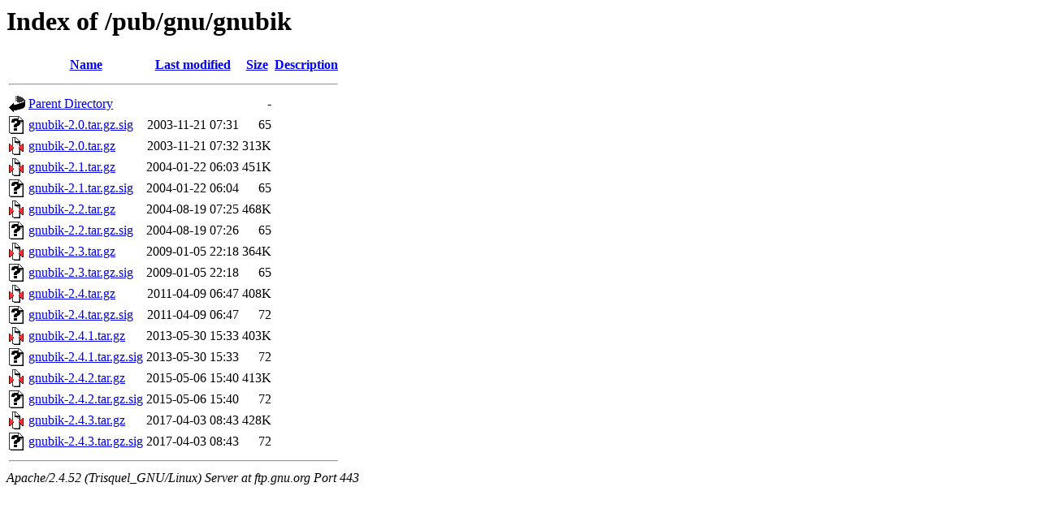

--- FILE ---
content_type: text/html;charset=UTF-8
request_url: https://ftp.gnu.org/pub/gnu/gnubik/?C=M;O=A
body_size: 754
content:
<!DOCTYPE HTML PUBLIC "-//W3C//DTD HTML 3.2 Final//EN">
<html>
 <head>
  <title>Index of /pub/gnu/gnubik</title>
 </head>
 <body>
<h1>Index of /pub/gnu/gnubik</h1>
  <table>
   <tr><th valign="top"><img src="/icons/blank.gif" alt="[ICO]"></th><th><a href="?C=N;O=A">Name</a></th><th><a href="?C=M;O=D">Last modified</a></th><th><a href="?C=S;O=A">Size</a></th><th><a href="?C=D;O=A">Description</a></th></tr>
   <tr><th colspan="5"><hr></th></tr>
<tr><td valign="top"><img src="/icons/back.gif" alt="[PARENTDIR]"></td><td><a href="/pub/gnu/">Parent Directory</a></td><td>&nbsp;</td><td align="right">  - </td><td>&nbsp;</td></tr>
<tr><td valign="top"><img src="/icons/unknown.gif" alt="[   ]"></td><td><a href="gnubik-2.0.tar.gz.sig">gnubik-2.0.tar.gz.sig</a></td><td align="right">2003-11-21 07:31  </td><td align="right"> 65 </td><td>&nbsp;</td></tr>
<tr><td valign="top"><img src="/icons/compressed.gif" alt="[   ]"></td><td><a href="gnubik-2.0.tar.gz">gnubik-2.0.tar.gz</a></td><td align="right">2003-11-21 07:32  </td><td align="right">313K</td><td>&nbsp;</td></tr>
<tr><td valign="top"><img src="/icons/compressed.gif" alt="[   ]"></td><td><a href="gnubik-2.1.tar.gz">gnubik-2.1.tar.gz</a></td><td align="right">2004-01-22 06:03  </td><td align="right">451K</td><td>&nbsp;</td></tr>
<tr><td valign="top"><img src="/icons/unknown.gif" alt="[   ]"></td><td><a href="gnubik-2.1.tar.gz.sig">gnubik-2.1.tar.gz.sig</a></td><td align="right">2004-01-22 06:04  </td><td align="right"> 65 </td><td>&nbsp;</td></tr>
<tr><td valign="top"><img src="/icons/compressed.gif" alt="[   ]"></td><td><a href="gnubik-2.2.tar.gz">gnubik-2.2.tar.gz</a></td><td align="right">2004-08-19 07:25  </td><td align="right">468K</td><td>&nbsp;</td></tr>
<tr><td valign="top"><img src="/icons/unknown.gif" alt="[   ]"></td><td><a href="gnubik-2.2.tar.gz.sig">gnubik-2.2.tar.gz.sig</a></td><td align="right">2004-08-19 07:26  </td><td align="right"> 65 </td><td>&nbsp;</td></tr>
<tr><td valign="top"><img src="/icons/compressed.gif" alt="[   ]"></td><td><a href="gnubik-2.3.tar.gz">gnubik-2.3.tar.gz</a></td><td align="right">2009-01-05 22:18  </td><td align="right">364K</td><td>&nbsp;</td></tr>
<tr><td valign="top"><img src="/icons/unknown.gif" alt="[   ]"></td><td><a href="gnubik-2.3.tar.gz.sig">gnubik-2.3.tar.gz.sig</a></td><td align="right">2009-01-05 22:18  </td><td align="right"> 65 </td><td>&nbsp;</td></tr>
<tr><td valign="top"><img src="/icons/compressed.gif" alt="[   ]"></td><td><a href="gnubik-2.4.tar.gz">gnubik-2.4.tar.gz</a></td><td align="right">2011-04-09 06:47  </td><td align="right">408K</td><td>&nbsp;</td></tr>
<tr><td valign="top"><img src="/icons/unknown.gif" alt="[   ]"></td><td><a href="gnubik-2.4.tar.gz.sig">gnubik-2.4.tar.gz.sig</a></td><td align="right">2011-04-09 06:47  </td><td align="right"> 72 </td><td>&nbsp;</td></tr>
<tr><td valign="top"><img src="/icons/compressed.gif" alt="[   ]"></td><td><a href="gnubik-2.4.1.tar.gz">gnubik-2.4.1.tar.gz</a></td><td align="right">2013-05-30 15:33  </td><td align="right">403K</td><td>&nbsp;</td></tr>
<tr><td valign="top"><img src="/icons/unknown.gif" alt="[   ]"></td><td><a href="gnubik-2.4.1.tar.gz.sig">gnubik-2.4.1.tar.gz.sig</a></td><td align="right">2013-05-30 15:33  </td><td align="right"> 72 </td><td>&nbsp;</td></tr>
<tr><td valign="top"><img src="/icons/compressed.gif" alt="[   ]"></td><td><a href="gnubik-2.4.2.tar.gz">gnubik-2.4.2.tar.gz</a></td><td align="right">2015-05-06 15:40  </td><td align="right">413K</td><td>&nbsp;</td></tr>
<tr><td valign="top"><img src="/icons/unknown.gif" alt="[   ]"></td><td><a href="gnubik-2.4.2.tar.gz.sig">gnubik-2.4.2.tar.gz.sig</a></td><td align="right">2015-05-06 15:40  </td><td align="right"> 72 </td><td>&nbsp;</td></tr>
<tr><td valign="top"><img src="/icons/compressed.gif" alt="[   ]"></td><td><a href="gnubik-2.4.3.tar.gz">gnubik-2.4.3.tar.gz</a></td><td align="right">2017-04-03 08:43  </td><td align="right">428K</td><td>&nbsp;</td></tr>
<tr><td valign="top"><img src="/icons/unknown.gif" alt="[   ]"></td><td><a href="gnubik-2.4.3.tar.gz.sig">gnubik-2.4.3.tar.gz.sig</a></td><td align="right">2017-04-03 08:43  </td><td align="right"> 72 </td><td>&nbsp;</td></tr>
   <tr><th colspan="5"><hr></th></tr>
</table>
<address>Apache/2.4.52 (Trisquel_GNU/Linux) Server at ftp.gnu.org Port 443</address>
</body></html>
